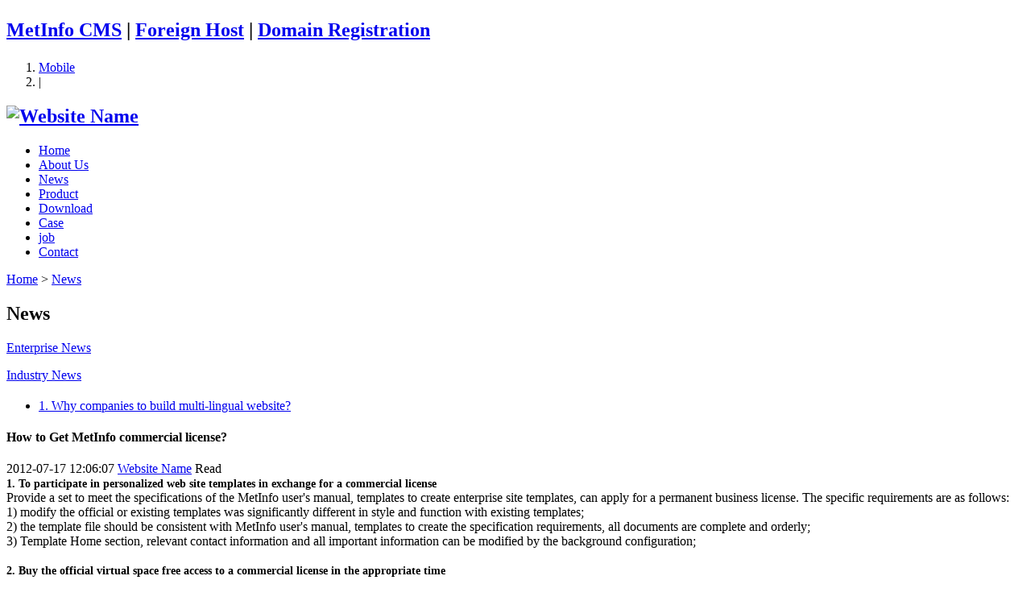

--- FILE ---
content_type: text/html;charset=utf-8
request_url: http://www.hb-xueqiu.com/news/shownews.php?lang=en&id=20
body_size: 3347
content:
<!DOCTYPE HTML>
<html>
<head>
<meta charset="utf-8" />
<title>How to Get MetInfo commercial license?-Website Name</title>
<meta name="description" content="MetInfo enterprise content manager system" />
<meta name="keywords" content="Website Keywords" />
<meta name="renderer" content="webkit">
<meta http-equiv="X-UA-Compatible" content="IE=edge,chrome=1">
<meta content="width=device-width, initial-scale=1.0, maximum-scale=1.0, user-scalable=0" name="viewport" />
<meta name="generator" content="MetInfo 5.3.12"  data-variable="http://www.hb-xueqiu.com/|en|43|20|2|metx5" />
<link href="../favicon.ico" rel="shortcut icon" />
<link rel="stylesheet" type="text/css" href="../templates/metx5/images/css/metinfo.css" />
<!--[if IE]><script src="../public/js/html5.js" type="text/javascript"></script><![endif]-->
</head>
<body>
    <header data-waypointsok="">
		<section>
			<div class="tem_inner tem_top">
				<h2><p><a href="http://www.metinfo.cn/" target="_blank">MetInfo CMS</a> | <a href="http://www.metinfo.cn/idc" target="_blank">Foreign Host</a> | <a href="http://ok.metinfo.cn/" target="_blank">Domain Registration</a></p></h2>
				<div class="tem_top_nav">

					<ol><li><a href='../wap/index.php?lang=en' title='Mobile'>Mobile</a></li><li class="line">|</li></ol>
				</div>
			</div>
		</section>
		<div class="tem_inner tem_head">

			<h2>
				<a href="http://www.hb-xueqiu.com/index.php?lang=en" title="Website Name">
					<img src="../upload/201207/1342516529.png" alt="Website Name" style="margin:px 0px 0px px;" title="Website Name" />
				</a>
			</h2>

			<nav>
<ul>
	<li><a href="http://www.hb-xueqiu.com/index.php?lang=en" title="Home" >Home</a></li>

	<li>
		<a href="../about/show.php?lang=en&id=42"  title="About Us" >About Us</a>

	</li>

	<li>
		<a href="../news/news.php?lang=en&class1=43"  title="News" class="navdown">News</a>

	</li>

	<li>
		<a href="../product/product.php?lang=en&class1=44"  title="Product" >Product</a>

	</li>

	<li>
		<a href="../download/download.php?lang=en&class1=45"  title="Download" >Download</a>

	</li>

	<li>
		<a href="../case/img.php?lang=en&class1=46"  title="Case" >Case</a>

	</li>

	<li>
		<a href="../job/index.php?lang=en"  title="job" >job</a>

	</li>

	<li>
		<a href="../about/show.php?lang=en&id=48"  title="Contact" >Contact</a>

	</li>

</ul>
			</nav>
		</div>

	</header>
	<div class="tem_banner">
	
		

	</div>

<section class="met_section  met_section_sehed">

		<section class="met_section_head">
			<a href="http://www.hb-xueqiu.com/index.php?lang=en" title="Home">Home</a> &gt; <a href=../news/news.php?lang=en&class1=43 >News</a>
		</section>


    <aside>

		<section class="met_aside">
			<h2>News</h2>
			<div class="met_aside_list">
				<dl class="list-none navnow"><dt id='part2_64' ><a href='../news/news.php?lang=en&class2=64'  title='Enterprise News' class="zm"><span>Enterprise News</span></a></dt></dl><dl class="list-none navnow"><dt id='part2_65' ><a href='../news/news.php?lang=en&class2=65'  title='Industry News' class="zm"><span>Industry News</span></a></dt></dl>
				<div class="met_clear"></div>
			</div>
		</section>


		<section class="met_related">
			<h2></h2>
			<ul>

				<li><a href="shownews.php?lang=en&id=19" title="Why companies to build multi-lingual website?">1. Why companies to build multi-lingual website?</a></li>

			</ul>
		</section>

    </aside>

    <article>
		<div class="met_article">

		<div class="met_clear"></div>

        <section class="met_module2">
            <h1 class="met_title">How to Get MetInfo commercial license?</h1>
			<div class="met_infos">
				<span class="met_time">2012-07-17 12:06:07</span>
				<span class="met_source"><a href="http://www.hb-xueqiu.com/index.php?lang=en" title="Website Name">Website Name</a></span>
				<span class="met_hits">Read <span class="met_Clicks"></span></span>
			</div>
            <div class="met_editor"><div><div><strong><span style="font-size:14px;">1. To participate in personalized web site templates in exchange for a commercial license</span></strong></div><div>Provide a set to meet the specifications of the MetInfo user&#39;s manual, templates to create enterprise site templates, can apply for a permanent business license. The specific requirements are as follows:</div><div>1) modify the official or existing templates was significantly different in style and function with existing templates;</div><div>2) the template file should be consistent with MetInfo user&#39;s manual, templates to create the specification requirements, all documents are complete and orderly;</div><div>3) Template Home section, relevant contact information and all important information can be modified by the background configuration;</div><div>&nbsp;</div><div><span style="font-size:14px;"><strong>2. Buy the official virtual space free access to a commercial license in the appropriate time</strong></span></div><div>Buy the virtual space of the official, free access to the appropriate length of a commercial license, the second year only need to renew space will be able to continue to enjoy free access to the commercial license, commercial license costs MetInfo enterprise website manager system has been 0;</div><div>For details, please refer to: http://www.metinfo.cn/web/promotion.htm</div><div>&nbsp;</div><div><strong><span style="font-size:14px;">3. direct purchase of a permanent business license</span></strong></div><div>Regular edition of 1000 yuan, 3000 yuan advanced version details, please refer to: http://www.metinfo.cn/web/product.htm</div><div>&nbsp;</div><div><strong><span style="font-size:14px;">Businesses authorize FAQ:</span></strong></div><ol><li>100% open source why charge business license fees?<br />Official answer: MetInfo enterprise website management system is a 100% open source enterprise website management system for personal websites and non-profit site is permanently free to use, If you are a user of the unit and our system for commercial use, we need to charge copyright royalties, in order to maintain the software development costs and further development, and commercial users, including but not limited to enterprises, institutions, government departments, schools, etc.; of course you can also participate in our promotions, and free access to the commercial license .</li><li>What are the benefits to obtain a commercial license?<br />The official answer: In addition to get the official commercial license, you can enjoy the appropriate level of official technical support services.</li><li>which sites do not need to buy a commercial license? How to distinguish the individual sites and units site?<br />The official answer: All personal website (not restricted as to use), non-profit nature of the unit website does not need to buy commercial copyright, but without a business license does not allow removal of the official copyright information. Individual site is the site all the information in their personal capacity (including industrial and commercial registration of personal and individual businesses), showing the commercial and non commercial websites, promotional corporate website is a personal website to the domain name and the record of an individual registered category.</li></ol><div id="metinfo_additional"></div></div><div class="met_clear"></div></div>
			<div class="met_tools">
				
				<ul class="met_page">
					<li class="met_page_preinfo"><span>Previous</span><a href='shownews.php?lang=en&id=11'>How to choose the site keywords?</a></li>
					<li class="met_page_next"><span>Next</span><a href='#'>No Information</a></li>
				</ul>
			</div>
        </section>

	</div>
    </article>
    <div class="met_clear"></div>
</section>

<footer class="tem_footer">
	<section class="tem_inner">
		<div class="tem_footer_nav"><a href='../message/index.php?lang=en'  title='Message'>Message</a><a href='../feedback/index.php?lang=en&id=50'  title='Feedback'>Feedback</a><a href='../link/index.php?lang=en'  title='Friendly Link'>Friendly Link</a><a href='../member/index.php?lang=en'  title='Member'>Member</a><a href='../search/index.php?lang=en'  title='Search'>Search</a><a href='../sitemap/index.php?lang=en'  title='Sitemap'>Sitemap</a><a href='http://project.metinfo.cn/project_uM1089006/admin/'  title='Admin'>Admin</a></div>
		<div class="tem_footer_text">
		<p>MSN:0000@000.com Email:sales@metinfo.cn </p>

		</div>
	</section>
</footer>
<div class="powered_by_metinfo">Powered&nbsp;by&nbsp;<a href="http://www.MetInfo.cn" target="_blank" title="enterprise website manager system">MetInfo&nbsp;5.3.12</a> &copy;2008-2026&nbsp;<a href="http://www.MetInfo.cn" target="_blank" title="CMS">www.metinfo.cn</a></div>
<script src="../public/ui/v1/js/sea.js" type="text/javascript"></script>
</body>
</html>